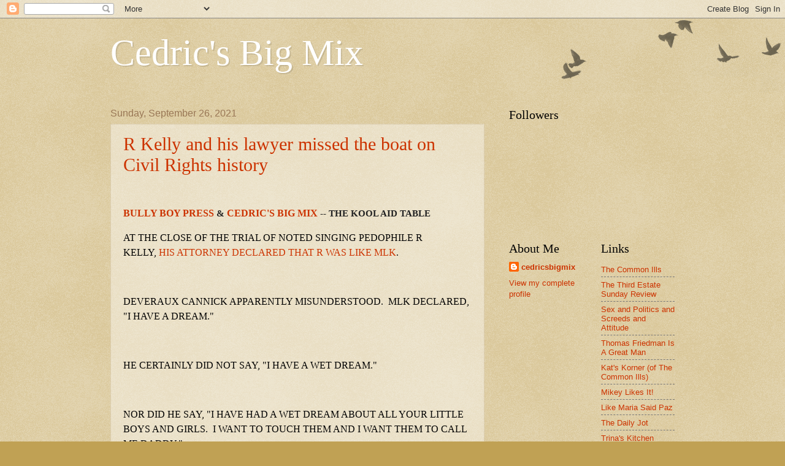

--- FILE ---
content_type: text/javascript; charset=UTF-8
request_url: https://cedricsbigmix.blogspot.com/2021_09_26_archive.html?action=getFeed&widgetId=Feed1&widgetType=Feed&responseType=js&xssi_token=AOuZoY5jJVGZveKXA4P28r6aPgBhLPE2_w%3A1770046163842
body_size: 300
content:
try {
_WidgetManager._HandleControllerResult('Feed1', 'getFeed',{'status': 'ok', 'feed': {'entries': [{'title': 'Who\x27s Jared Polis working for?', 'link': 'http://cedricsbigmix.blogspot.com/2026/01/whos-jared-polis-working-for.html', 'publishedDate': '2026-01-12T17:36:08.000-08:00', 'author': 'cedricsbigmix'}, {'title': 'CBS, the home of the Jeffersons, becomes the home of the KKK', 'link': 'http://cedricsbigmix.blogspot.com/2025/12/cbs-home-of-jeffersons-becomes-home-of.html', 'publishedDate': '2025-12-04T20:34:00.000-08:00', 'author': 'cedricsbigmix'}, {'title': 'Like a true Trumper, Pam learned you save your own ass at all costs', 'link': 'http://cedricsbigmix.blogspot.com/2025/11/like-true-trumper-pam-learned-you-save.html', 'publishedDate': '2025-11-24T22:30:00.000-08:00', 'author': 'cedricsbigmix'}, {'title': 'Feel for Mrs. Bill Pulte, really feel for her', 'link': 'http://cedricsbigmix.blogspot.com/2025/10/feel-for-mrs-bill-pulte-really-feel-for.html', 'publishedDate': '2025-10-27T17:00:00.000-07:00', 'author': 'cedricsbigmix'}, {'title': 'Kristi Noem can only work with single syllable words', 'link': 'http://cedricsbigmix.blogspot.com/2025/09/kristi-noem-can-only-work-with-single.html', 'publishedDate': '2025-09-26T21:48:00.000-07:00', 'author': 'cedricsbigmix'}], 'title': 'Cedric\x27s Big Mix'}});
} catch (e) {
  if (typeof log != 'undefined') {
    log('HandleControllerResult failed: ' + e);
  }
}
